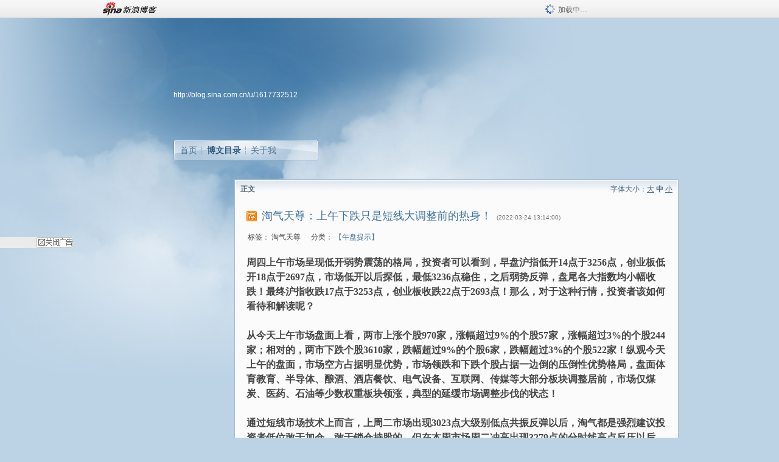

--- FILE ---
content_type: text/html
request_url: https://blog.sina.com.cn/s/blog_606ca3a00102zysv.html
body_size: 8057
content:
<!DOCTYPE html PUBLIC "-//W3C//DTD XHTML 1.0 Transitional//EN" "//www.w3.org/TR/xhtml1/DTD/xhtml1-transitional.dtd">
<html xmlns="//www.w3.org/1999/xhtml">
<head>
<meta http-equiv="Content-Type" content="text/html; charset=utf-8" />
<title>淘气天尊：上午下跌只是短线大调整前的热身！_淘气天尊_新浪博客</title>
<meta http-equiv="X-UA-Compatible" content="IE=EmulateIE8,chrome=1" />
<meta name="renderer" content="webkit">
<meta name="keywords" content="淘气天尊：上午下跌只是短线大调整前的热身！_淘气天尊_新浪博客,淘气天尊,淘气天尊" />
<meta name="description" content="淘气天尊：上午下跌只是短线大调整前的热身！_淘气天尊_新浪博客,淘气天尊," />
<meta content="always" name="referrer">
<meta http-equiv="mobile-agent" content="format=html5; url=http://blog.sina.cn/dpool/blog/s/blog_606ca3a00102zysv.html?vt=4">
<meta http-equiv="mobile-agent" content="format=wml; url=http://blog.sina.cn/dpool/blog/ArtRead.php?nid=606ca3a00102zysv&vt=1">
<!–[if lte IE 6]>
<script type="text/javascript">
try{
document.execCommand("BackgroundImageCache", false, true);
}catch(e){}
</script>
<![endif]–>
<script type="text/javascript">
    
window.staticTime=new Date().getTime();
;(function () {
    if(/\/{2,}/.test(location.pathname)){
        location.href = '//blog.sina.com.cn' + location.pathname.replace(/\/+/g,'/') + location.search;
    }
})();
</script>
<link rel="pingback" href="//upload.move.blog.sina.com.cn/blog_rebuild/blog/xmlrpc.php" />
<link rel="EditURI" type="application/rsd+xml" title="RSD" href="//upload.move.blog.sina.com.cn/blog_rebuild/blog/xmlrpc.php?rsd" />
<link href="//blog.sina.com.cn/blog_rebuild/blog/wlwmanifest.xml" type="application/wlwmanifest+xml" rel="wlwmanifest" />
<link rel="alternate" type="application/rss+xml" href="//blog.sina.com.cn/rss/1617732512.xml" title="RSS" />
<link href="//simg.sinajs.cn/blog7style/css/conf/blog/article.css" type="text/css" rel="stylesheet" /><link href="//simg.sinajs.cn/blog7style/css/common/common.css" type="text/css" rel="stylesheet" /><link href="//simg.sinajs.cn/blog7style/css/blog/blog.css" type="text/css" rel="stylesheet" /><link href="//simg.sinajs.cn/blog7style/css/module/common/blog.css" type="text/css" rel="stylesheet" /><style id="tplstyle" type="text/css">@charset "utf-8";@import url("//simg.sinajs.cn/blog7newtpl/css/30/30_1/t.css");
</style>
<style id="positionstyle"  type="text/css">
</style>
<style id="bgtyle"  type="text/css">
</style>
<style id="headtyle"  type="text/css">
</style>
<style id="navtyle"  type="text/css">
</style>
<script type="text/javascript" src="//d1.sina.com.cn/litong/zhitou/sspnew.js"></script>
    <link href="//mjs.sinaimg.cn//wap/project/blog_upload/1.0.6/index_v3/static/css/index_v3.min.css" type="text/css" rel="stylesheet" />
    <script type="text/javascript" src="//mjs.sinaimg.cn//wap/project/blog_upload/1.0.9/index_v3/static/js/index_v3.min.js?v=1"></script>
    <style>
    .popup_blogUpdata{
      z-index:1200
    }
    .fl_bg{
      z-index:1100;
    }
    .articleCell .atc_main{
      width:340px!important;
    }
    </style>
</head>
<body>
<!--$sinatopbar-->
<div style="z-index:512;" class="nsinatopbar">
  <div style="position:absolute;left:0;top:0;" id="trayFlashConnetion"></div>
  <div class="ntopbar_main"> 
    <a id="login_bar_logo_link_350" href="//blog.sina.com.cn" target="_blank"><img class="ntopbar_logo" src="//simg.sinajs.cn/blog7style/images/common/topbar/topbar_logo.gif" width="100" alt="新浪博客"></a>
    <div class="ntopbar_floatL">
      <div class="ntopbar_search" id="traySearchBar" style="display:none;"></div>
	  <div class="ntopbar_ad" id="loginBarActivity" style="display:none;"></div>
    </div>
    <div class="ntopbar_loading"><img src="//simg.sinajs.cn/blog7style/images/common/loading.gif">加载中…</div>
  </div>
</div>
<!--$end sinatopbar-->

<div class="sinabloga" id="sinabloga">
	<div id="sinablogb" class="sinablogb">

	   
 <div id="sinablogHead" class="sinabloghead">
     <div style="display: none;" id="headflash" class="headflash"></div>
	   <div id="headarea" class="headarea">
      <div id="blogTitle" class="blogtoparea">
      <!-- <h1 id="blogname" class="blogtitle"><a href="http://blog.sina.com.cn/u/1617732512"><span id="blognamespan">加载中...</span></a></h1> -->
	  <!-- 	  <div class="bloglink"><a href="//blog.sina.com.cn/v/verify" target="_blank"><img src="//simg.sinajs.cn/blog7style/images/common/v_blog_y.jpg"  width="80" height="20" title="新浪个人认证" align="absmiddle" /></a>财经炒股名博 深圳市新兰德证券投资咨询有限公司 证券投资顾问 财经博主</div>
	   -->
		
					<div id="bloglink" class="bloglink"><a href="http://blog.sina.com.cn/u/1617732512">http://blog.sina.com.cn/u/1617732512</a> </div>
      </div>
      <div class="blognav" id="blognav">
      			  <div id="blognavBg" class="blognavBg"></div> <div class="blognavInfo"> 
		<span><a   href="http://blog.sina.com.cn/u/1617732512">首页</a></span>
      <span><a class="on" href="//blog.sina.com.cn/s/articlelist_1617732512_0_1.html">博文目录</a></span>
      <!--<span><a href="">图片</a></span>-->
      <span class="last"><a  href="//blog.sina.com.cn/s/profile_1617732512.html">关于我</a></span></div>
      </div>      		      
             <div class="autoskin" id="auto_skin">
       </div>

<div class="adsarea">
     <a href="#"><div id="template_clone_pic" class="pic"></div></a>
     <div id="template_clone_link" class="link wdc_HInf"></div>
     <div id="template_clone_other" class="other"></div>        
</div>
    </div>
    </div>
    
    <!--主题内容开始 -->
    <div class="sinablogbody" id="sinablogbody">
		
	<!--第一列start-->
    <div id="column_1" class="SG_colW21 SG_colFirst"><style>
  #module_901 {
    visibility: hidden; 

  }
</style>
<div class="SG_conn" id="module_901">
    <div class="SG_connHead">
            <span class="title" comp_title="个人资料">个人资料</span>
            <span class="edit">
                        </span>
    </div>
    <div class="SG_connBody">
        <div class="info">
                         
            <div class="info_img" id="comp_901_head"><img src="//simg.sinajs.cn/blog7style/images/common/sg_trans.gif" real_src ="" id="comp_901_head_image" width="180" height="180" alt="" title="" /></div>
            
            <div class="info_txt">
              <div class="info_nm">
                <img id="comp_901_online_icon" style="display:none;" class="SG_icon SG_icon1" src="//simg.sinajs.cn/blog7style/images/common/sg_trans.gif" width="15" height="15" align="absmiddle" />
                <span ><strong id="ownernick">                                </strong></span>
                
                <div class="clearit"></div>
              </div>
              <div class="info_btn1">
                <a target="_blank" href="" class="SG_aBtn SG_aBtn_ico"><cite><img class="SG_icon SG_icon51" src="//simg.sinajs.cn/blog7style/images/common/sg_trans.gif" width="15" height="15" align="absmiddle" />微博</cite></a>
                <div class="clearit"></div>
              </div>
            <div class="info_locate" id = "info_locate_id">
<div class="SG_j_linedot"></div>
<div class="info_btn2">
    <p>
    <a href="javascript:void(0);" class="SG_aBtn " id="comp901_btn_invite"><cite >加好友</cite></a>
    <a href="javascript:void(0);" class="SG_aBtn" id="comp901_btn_sendpaper"><cite >发纸条</cite></a>
    </p>
    <p>
    <a href="//blog.sina.com.cn/s/profile_.html#write" class="SG_aBtn"   id="comp901_btn_msninfo"><cite>写留言</cite></a>
    <a href="#" onclick="return false;" class="SG_aBtn"  id="comp901_btn_follow"><cite onclick="Module.SeeState.add()">加关注</cite></a>
    </p>
    <div class="clearit"></div>
</div>
<div class="SG_j_linedot"></div>
</div>
                  <div class="info_list">     
                                   <ul class="info_list1">
                    <li><span class="SG_txtc">博客等级：</span><span id="comp_901_grade"></span></li>
                    <li><span class="SG_txtc">博客积分：</span><span id="comp_901_score"><strong></strong></span></li>
                    </ul>
                    <ul class="info_list2">
                    <li><span class="SG_txtc">博客访问：</span><span id="comp_901_pv"><strong></strong></span></li>
                    <li><span class="SG_txtc">关注人气：</span><span id="comp_901_attention"><strong></strong></span></li>
                    <li><span class="SG_txtc">获赠金笔：</span><strong id="comp_901_d_goldpen">0支</strong></li>
                    <li><span class="SG_txtc">赠出金笔：</span><strong id="comp_901_r_goldpen">0支</strong></li>
					<li class="lisp" id="comp_901_badge"><span class="SG_txtc">荣誉徽章：</span></li>
                    </ul>
                  </div>
<div class="clearit"></div>
    </div>
    <div class="clearit"></div>
</div>
            </div>       
            <div class="SG_connFoot"></div>
</div>
</div>
	<!--第一列end-->
	
	<!--第二列start-->
	<div id="column_2" class="SG_colW73">
	
<div id="module_920" class="SG_conn">
	<div class="SG_connHead">
	    <span comp_title="正文" class="title">正文</span>
	    <span class="edit"><span id="articleFontManage" class="fontSize">字体大小：<a href="javascript:;" onclick="changeFontSize(2);return false;">大</a> <strong>中</strong> <a href="javascript:;" onclick="changeFontSize(0);return false;">小</a></span></span>
	</div>
    <div class="SG_connBody">
<!--博文正文 begin -->
	<div id="articlebody" class="artical" favMD5='{"606ca3a00102zysv":"334bfe8ecc213f19acbaec7137a2e194"}'>
		<div class="articalTitle"> 
			
						<span class="img1"> 
					<a href="http://blog.sina.com.cn/" target ="_blank"><img class="SG_icon SG_icon107" src="//simg.sinajs.cn/blog7style/images/common/sg_trans.gif" width="18" height="18" title="已推荐到博客首页，点击查看更多精彩内容" align="absmiddle" /></a>			
			</span>
							<h2 id="t_606ca3a00102zysv" class="titName SG_txta">淘气天尊：上午下跌只是短线大调整前的热身！</h2>
			
					<span class="time SG_txtc">(2022-03-24 13:14:00)</span>		</div>
		<div class="articalTag" id="sina_keyword_ad_area">
			<table>
				<tr>
					<td class="blog_tag">
					<script>
					var $tag='淘气天尊';
					var $tag_code='c8e19847ec317099f329bf622b847928';
					var $r_quote_bligid='606ca3a00102zysv';
					var $worldcup='0';
					var $worldcupball='0';
					</script>
											<span class="SG_txtb">标签：</span>
																				<!--<h3><a href="" target="_blank"></a></h3>-->
                            <h3>淘气天尊</h3>
																</td>
					<td class="blog_class">
											<span class="SG_txtb">分类：</span>
						<a target="_blank" href="//blog.sina.com.cn/s/articlelist_1617732512_4_1.html">【午盘提示】</a>
										</td>
				</tr>
			</table>
		</div>
						<!-- 正文开始 -->
		<div id="sina_keyword_ad_area2" class="articalContent   newfont_family">
			<div><b><font FACE="SimSun" STYLE="font-size: 16px;">周四上午市场呈现低开弱势震荡的格局，投资者可以看到，早盘沪指低开14点于3256点，创业板低开18点于2697点，市场低开以后探低，最低3236点稳住，之后弱势反弹，盘尾各大指数均小幅收跌！最终沪指收跌17点于3253点，创业板收跌22点于2693点！那么，对于这种行情，投资者该如何看待和解读呢？</FONT></B></DIV>
<div><b><font FACE="SimSun" STYLE="font-size: 16px;"><br /></FONT></B></DIV>
<div><b><font FACE="SimSun" STYLE="font-size: 16px;">从今天上午市场盘面上看，两市上涨个股970家，涨幅超过9%的个股57家，涨幅超过3%的个股244家；相对的，两市下跌个股3610家，跌幅超过9%的个股6家，跌幅超过3%的个股522家！纵观今天上午的盘面，市场空方占据明显优势，市场领跌和下跌个股占据一边倒的压倒性优势格局，盘面体育教育、半导体、酿酒、酒店餐饮、电气设备、互联网、传媒等大部分板块调整居前，市场仅煤炭、医药、石油等少数权重板块领涨，典型的延缓市场调整步伐的状态！</FONT></B></DIV>
<div><b><font FACE="SimSun" STYLE="font-size: 16px;"><br /></FONT></B></DIV>
<div><b><font FACE="SimSun" STYLE="font-size: 16px;">通过短线市场技术上而言，上周二市场出现3023点大级别低点共振反弹以后，淘气都是强烈建议投资者低位敢于加仓，敢于锁仓持股的，但在本周市场周二冲高出现3279点的分时线高点反压以后，淘气开始对于短线行情出现了明显的谨慎态度，原本预计昨天午后市场就会调整下跌的，但昨天地产疯狂拉升延缓了市场调整，淘气昨天收评就此详细叙述了短线市场将要调整的三个信号！这不，今天市场该来的调整，还是来了，上午市场最低暂时3236点，技术上暂时没有分时线低点级别，目前暂时稳住，但技术上市场休整的空间和时间都还不够！</FONT></B></DIV>
<div><b><font FACE="SimSun" STYLE="font-size: 16px;"><br /></FONT></B></DIV>
<div><b><font FACE="SimSun" STYLE="font-size: 16px;">所以综上，无论午后市场能不能反弹，反弹多高，投资者都不激进，继续注意反压预防，耐心等待短线带级别调整的到来，等短线调整充分以后，淘气还是那个坚定看涨阶段行情的人！目前行情，投资者根据手中个股区别对待，耐心等待！低位没有怎么涨的个股，耐心等涨；已经高抛大涨放量的个股，耐心等待回踩；比较活跃的个股，自己实时盯紧波段机会！这种行情，急不来的，因为消化是一个过程，其中会有小周期的涨涨跌跌的磨人走势！</FONT></B></DIV>
<div><b><font FACE="SimSun" STYLE="font-size: 16px;"><br /></FONT></B></DIV>
<div><b><font FACE="SimSun" STYLE="font-size: 16px;"><font COLOR="#ED1C24">以上评论，仅供参考，不作为买卖建议；股市有风险，入市需谨慎！认为观点有道理的，请【点赞+留言+赞赏】支持，点赞很重要，并且记得点击关注！</FONT>最后，淘气天尊申明：淘气天尊没有公众号，没有朋友圈直播，淘气天尊不会私下联系你、不会联系你问询股票、不会联系你谈论股票合作！凡是出现“淘气天尊”联系你，请及时拉黑和举报，请投资者切勿上当受骗！</FONT></B></DIV>							
		</div>
						<!-- 正文结束 -->
		<div id='share' class="shareUp nor">
        	<div class="share SG_txtb clearfix">
			<span class="share-title">分享：</span> 
			<div class="bshare-custom" style="display:inline;margin-left:5px;">
			</div>
			</div>
            <div class="up">
	        	<div title="喜欢后让更多人看到" id="dbox_606ca3a00102zysv" class="upBox upBox_click" style="cursor: pointer;">
	            	<p ti_title="淘气天尊：上午下跌只是短线大调整前的热身！" id="dbox2_606ca3a00102zysv" class="count" ></p>
	                <p class="link"><img width="15" height="15" align="absmiddle" src="//simg.sinajs.cn/blog7style/images/common/sg_trans.gif" class="SG_icon SG_icon34">喜欢</p>
	            </div>
<!--
                <div class="upBox upBox_add">
                    <p class="count">0</p>
                    <p class="link"><img width="20" height="16" align="absmiddle" title="推荐" src="//simg.sinajs.cn/blog7style/images/common/sg_trans.gif" class="SG_icon SG_icon214">赠金笔</p>
                </div>
-->
                                <div class="upBox upBox_add">
                    <p class="count" id="goldPan-num">0</p>
                    <p class="link" id="goldPan-give"><img class="SG_icon SG_icon214" src="//simg.sinajs.cn/blog7style/images/common/sg_trans.gif" width="20" height="16" title="赠金笔" align="absmiddle">赠金笔</p>
                </div>
                
	        </div>
            <div class="clearit"></div>
		</div>
		<div class="articalInfo">
			<!-- 分享到微博 {$t_blog} -->
			<div>
				阅读<span id="r_606ca3a00102zysv" class="SG_txtb"></span><em class="SG_txtb">┊</em> 
								<a href="javascript:;" onclick="$articleManage('606ca3a00102zysv',5);return false;">收藏</a><span id="f_606ca3a00102zysv"  class="SG_txtb"></span>
								<span id="fn_淘气天尊：上午下跌只是短线大调整前的热身！" class="SG_txtb"></span><em class="SG_txtb">┊</em>
				<a onclick="return false;" href="javascript:;" ><cite id="d1_digg_606ca3a00102zysv">喜欢</cite></a><a id="d1_digg_down_606ca3a00102zysv" href="javascript:;" ><b>▼</b></a>
									<em class="SG_txtb">┊</em><a href="//blog.sina.com.cn/main_v5/ria/print.html?blog_id=blog_606ca3a00102zysv" target="_blank">打印</a><em class="SG_txtb">┊</em><a id="q_606ca3a00102zysv" onclick="report('606ca3a00102zysv');return false;" href="#">举报/Report</a>
											</div>
			<div class="IR">
				<table>
					<tr><!--
											<th class="SG_txtb" scope="row">已投稿到：</th>
						<td>
							<div class="IR_list">
								<span><img class="SG_icon SG_icon36" src="//simg.sinajs.cn/blog7style/images/common/sg_trans.gif" width="15" height="15" title="排行榜" align="absmiddle" /> <a href="http://blog.sina.com.cn/lm/114/117/day.html" class="SG_linkb" target="_blank">排行榜</a></span>							</div>
						</td>
					-->
					</tr>
									</table>
			</div>
		</div>
		<div class="clearit"></div>
		<div class="blogzz_zzlist borderc" id="blog_quote" style="display:none">加载中，请稍候......</div>
		<div class="articalfrontback SG_j_linedot1 clearfix" id="new_nextprev_606ca3a00102zysv">
							<div><span class="SG_txtb">前一篇：</span><a href="//blog.sina.com.cn/s/blog_606ca3a00102zysu.html">淘气天尊：3月24日新浪直播！（下午版）</a></div>
										<div><span class="SG_txtb">后一篇：</span><a href="//blog.sina.com.cn/s/blog_606ca3a00102zysw.html">淘气天尊：缩量十字是即将大调整的信号？</a></div>
					</div>
		<div class="clearit"></div>
							
		<div id="loginFollow"></div>
				<div class="clearit"></div>
		
				
	</div>
	<!--博文正文 end -->
		<script type="text/javascript">
			var voteid="";
		</script>

            </div>       
            <div class="SG_connFoot"></div>
          </div>
</div>
	<!--第二列start-->
	
	<!--第三列start-->
	<div id="column_3" class="SG_colWnone"><div style="width:0px;height:0.1px;margin:0px;">&nbsp;&nbsp;</div></div>
	<!--第三列end-->

	
    </div>
   <!--主题内容结束 -->
  

	<div id="diggerFla" style="position:absolute;left:0px;top:0px;width:0px"></div>
    <div class="sinablogfooter" id="sinablogfooter"  style="position:relative;">
      
      <p class="SG_linka"><a href="//help.sina.com.cn/" target="_blank">新浪BLOG意见反馈留言板</a>　欢迎批评指正</p>
   
      <p class="SG_linka"><a href="//corp.sina.com.cn/chn/" target="_blank">新浪简介</a> | <a href="//corp.sina.com.cn/eng/" target="_blank">About Sina</a> | <a href="//emarketing.sina.com.cn/" target="_blank">广告服务</a> | <a href="//www.sina.com.cn/contactus.html" target="_blank">联系我们</a> | <a href="//corp.sina.com.cn/chn/sina_job.html" target="_blank">招聘信息</a> | <a href="//www.sina.com.cn/intro/lawfirm.shtml" target="_blank">网站律师</a> | <a href="//english.sina.com" target="_blank">SINA English</a> | <a href="//help.sina.com.cn/" target="_blank">产品答疑</a> </p>
      <p class="copyright SG_linka"> Copyright &copy; 1996 - 2022 SINA Corporation,  All Rights Reserved</p>
      <p class="SG_linka"> 新浪公司 <a href="//www.sina.com.cn/intro/copyright.shtml" target="_blank">版权所有</a></p>
	  <a href="//www.bj.cyberpolice.cn/index.jsp"  target="_blank" class="gab_link"></a>
    </div>
  </div>
</div>
<div id="swfbox"></div>
<script id="PVCOUNTER_FORIE" type="text/javascript"></script>
</body>
<script type="text/javascript">
var scope = {
    $newTray : 1,
    $setDomain : true,
    $uid : "1617732512",
    $PRODUCT_NAME : "blog7",      //blog7photo,blog7icp
    $pageid : "article",
    $key :  "7099382999076dcf4b38e51f49af3f61",
    $uhost : "",
    $ownerWTtype :"0",
    $private: {"cms":2,"hidecms":0,"blogsize":0,"ad":0,"sms":0,"adver":0,"tj":1,"p4p":0,"spamcms":1,"topblogid":"606ca3a00100gkss","pageset":0,"invitationset":1,"top":0,"quote":0,"active":"4","medal":1,"foot":0,"isprivate":"0","medal7":4,"t_sina":"1617732512","oauth_token":"","oauth_token_secret":"","uname":"\u6dd8\u6c23\u5929\u5c0a","p_push_t":0,"p_get_t":1,"articleclass":"117","headpic":1,"uid":"1617732512","quote_notice":"1","fav_notice":"1","atten_notice":"1","invite_notice":"1"},
    $summary: "周四上午市场呈现低开弱势震荡的格局，投资者可以看到，早盘沪指低开14点于3256点，创业板低开18点于2697点，市场低...  (来自 @头条博客)",
    $is_photo_vip:0,
		 $nClass:0,
		 $articleid:"606ca3a00102zysv",
		 $sort_id:117,
		 $cate_id:"",
		 $isCommentAllow:1,
		 $album_pic:"",
		 $pn_x_rank:16,
		 $x_quote_c:"",
		 $flag2008:"",
		     component_lists:{"2":{"size":730,"list":[920]},"1":{"size":210,"list":[901]}},
    formatInfo:1,
    UserPic:[{"pid":null,"repeat":null,"align-h":null,"align-v":null,"apply":null},{"pid":null,"repeat":null,"align-h":null,"align-v":null,"apply":null},{"pid":null,"repeat":null,"align-h":null,"align-v":null,"apply":null}],
    UserBabyPic:{"photoX":0,"photoY":0,"photoURL":null,"angle":0,"zoom":0,"maskX":0,"maskY":0,"maskURL":null,"frameURL":null},
    UserColor:"",
    backgroundcolor:"",
    $shareData:{"title":"\u6dd8\u6c14\u5929\u5c0a\uff1a\u4e0a\u5348\u4e0b\u8dcc\u53ea\u662f\u77ed\u7ebf\u5927\u8c03\u6574\u524d\u7684\u70ed\u8eab\uff01@\u65b0\u6d6a\u535a\u5ba2","content":"\u5468\u56db\u4e0a\u5348\u5e02\u573a\u5448\u73b0\u4f4e\u5f00\u5f31\u52bf\u9707\u8361\u7684\u683c\u5c40\uff0c\u6295\u8d44\u8005\u53ef\u4ee5\u770b\u5230\uff0c\u65e9\u76d8\u6caa\u6307\u4f4e\u5f0014\u70b9\u4e8e3256\u70b9\uff0c\u521b\u4e1a\u677f\u4f4e\u5f0018\u70b9\u4e8e2697\u70b9\uff0c\u5e02\u573a\u4f4e\u5f00\u4ee5\u540e...  (\u6765\u81ea @\u5934\u6761\u535a\u5ba2)","url":"\/\/blog.sina.com.cn\/s\/blog_606ca3a00102zysv.html","pic":""},
    tpl:"30_1",
    reclist:0    };
var $encrypt_code = "b3fd2845d2978626538ba4aac5f081f6";
</script>

<script type="text/javascript" src="//sjs.sinajs.cn/blog7common/js/boot.js"></script>
<script type="text/javascript">__load_js();</script>
<script type="text/javascript">__render_page();</script>


<!--
<script type="text/javascript" charset="utf-8" src="http://static.bshare.cn/b/buttonLite.js#style=-1&amp;uuid=b436f96b-ce3c-469f-93ca-9c0c406fcf10&amp;pophcol=2&amp;lang=zh"></script><script type="text/javascript" charset="utf-8" src="http://static.bshare.cn/b/bshareC0.js"></script>
<script type="text/javascript" charset="utf-8">
        bShare.addEntry({pic: "", title:"分享自淘气天尊  《淘气天尊：上午下跌只是短线大调整前的热身！》", summary:"周四上午市场呈现低开弱势震荡的格局，投资者可以看到，早盘沪指低开14点于3256点，创业板低开18点于2697点，市场低...  (来自 @头条博客)"});
     </script>-->

<script type="text/javascript" src="//n.sinaimg.cn/blog/0977ce10/20220810/blog680-min.js"></script>
<script type="text/javascript">
        var slotArr = ['atcTitLi_SLOT_41', 'atcTitLi_SLOT_42','loginBarActivity']; //广告位id
        var sourceArr = ['SLOT_41','SLOT_42','SLOT_43,SLOT_47,SLOT_48'];  //广告资源id
        SinaBlog680.staticBox(slotArr, sourceArr);
</script>
</html>


--- FILE ---
content_type: application/javascript; charset=utf-8
request_url: https://interface.sina.cn/general_utility_api.d.json?mod=non_standard_pdps_conf&from=pc&pdps=593E0A43A6FE&callback=_sinaads_cbs_aopvr1
body_size: 233
content:
_sinaads_cbs_aopvr1({"result":{"status":{"code":0,"msg":"ok","from_cache":false,"timer":null,"time":1768413134.0741},"data":{"pdps_conf":[]}}})

--- FILE ---
content_type: application/x-javascript; charset=utf-8
request_url: https://hs.blog.sina.com.cn/users/1617732512?fields=uname,avatar&varname=requestId_92327263&callback=script_callbackes.callback_92327263
body_size: 246
content:
try{script_callbackes.callback_92327263({"data":{"1617732512":{"uname":"淘气天尊","avatar":{"b":"http:\/\/p1.sinaimg.cn\/1617732512\/180\/1542376630","v":"1542376630","s":"http:\/\/p1.sinaimg.cn\/1617732512\/30\/1542376630","m":"http:\/\/p1.sinaimg.cn\/1617732512\/50\/1542376630"}}},"success":true})}catch(e){}


--- FILE ---
content_type: application/javascript
request_url: https://sax.sina.com.cn/newimpress?rotate_count=33&TIMESTAMP=mkebip8t&referral=https%3A%2F%2Fblog.sina.com.cn%2Fs%2Fblog_606ca3a00102zysv.html&adunitid=PDPS000000033239&am=%7Bds%3A1280x720%2Cfv%3A0%2Cov%3ALinux%20x86_64%7D&callback=_sinaads_cbs_qe3pk1
body_size: -31
content:
_sinaads_cbs_qe3pk1({"ad":[],"mapUrl":[]})

--- FILE ---
content_type: application/javascript; charset=utf-8
request_url: https://interface.sina.cn/general_utility_api.d.json?mod=non_standard_pdps_conf&from=pc&pdps=PDPS000000054727&callback=_sinaads_cbs_5s016j
body_size: 233
content:
_sinaads_cbs_5s016j({"result":{"status":{"code":0,"msg":"ok","from_cache":false,"timer":null,"time":1768413134.3604},"data":{"pdps_conf":[]}}})

--- FILE ---
content_type: application/javascript
request_url: https://sax.sina.com.cn/newimpress?rotate_count=33&TIMESTAMP=mkebip8t&referral=https%3A%2F%2Fblog.sina.com.cn%2Fs%2Fblog_606ca3a00102zysv.html&adunitid=593E0A43A6FE&am=%7Bds%3A1280x720%2Cfv%3A0%2Cov%3ALinux%20x86_64%7D&callback=_sinaads_cbs_5iqj0
body_size: -32
content:
_sinaads_cbs_5iqj0({"ad":[],"mapUrl":[]})

--- FILE ---
content_type: application/javascript
request_url: https://sax.sina.com.cn/newimpress?rotate_count=33&TIMESTAMP=mkebip8t&referral=https%3A%2F%2Fblog.sina.com.cn%2Fs%2Fblog_606ca3a00102zysv.html&adunitid=PDPS000000054771&am=%7Bds%3A1280x720%2Cfv%3A0%2Cov%3ALinux%20x86_64%7D&callback=_sinaads_cbs_9gy7p0
body_size: 4242
content:
_sinaads_cbs_9gy7p0({"ad":[{"content":[{"ad_id":"sina_6737D8A4B4B8","bannerText":null,"bartext":null,"buttonType":null,"customGuideData":null,"decorations":null,"evokesInfo":null,"guideText":null,"ideaid":null,"isAdDisplay":null,"isShowBanner":null,"jumpSensitivityLevel":null,"len":null,"link":["https://saxn.sina.com.cn/mfp/click?type=3\u0026t=[base64]%3D%3D\u0026viewlog=false\u0026userid=3.144.29.154_1768413134.514813"],"monitor":[],"needbar":null,"needlogo":null,"open_adtype":null,"origin_monitor":["https://saxn.sina.com.cn/mfp/click?type=3\u0026t=[base64]%3D%3D\u0026userid=3.144.29.154_1768413134.514813"],"originalurl":null,"pid":null,"pv":["","//saxn.sina.com.cn/mfp/view?type=3\u0026t=[base64]%3D%3D\u0026userid=3.144.29.154_1768413134.514813\u0026viewlog=false\u0026hashCode=f84f8aca943e17ed2c4687d80c801368","//saxn.sina.com.cn/view?adunitid=PDPS000000054771\u0026bidid=d9097c2a-8e0d-37bf-af81-709629f32422\u0026bidtype=NORMAL\u0026dsp=brand\u0026reqid=5de4cbe3-e1e8-3e13-b6fc-c1174154a317\u0026t=[base64]\u0026type=2"],"pvBegin":null,"pvEnd":null,"rbtype":null,"rburls":null,"size":null,"src":["\u003cscript type=\"text/javascript\" src=\"//ccd.gongkaozhu.cn/common/gb/c_hhq/static/c/xd.js\"\u003e\u003c/script\u003e"],"start_end":null,"tag":null,"type":["html"],"volume":null}],"id":"PDPS000000054771","logo":"","size":"120*270","template":"","type":"span"}],"mapUrl":[]})

--- FILE ---
content_type: application/x-javascript; charset=utf-8
request_url: https://hs.blog.sina.com.cn/users/1617732512?fields=uname,avatar&varname=requestId_28624183&callback=script_callbackes.callback_28624183
body_size: 246
content:
try{script_callbackes.callback_28624183({"data":{"1617732512":{"uname":"淘气天尊","avatar":{"b":"http:\/\/p1.sinaimg.cn\/1617732512\/180\/1542376630","v":"1542376630","s":"http:\/\/p1.sinaimg.cn\/1617732512\/30\/1542376630","m":"http:\/\/p1.sinaimg.cn\/1617732512\/50\/1542376630"}}},"success":true})}catch(e){}


--- FILE ---
content_type: application/javascript; charset=utf-8
request_url: https://interface.sina.cn/general_utility_api.d.json?mod=non_standard_pdps_conf&from=pc&pdps=PDPS000000057414&callback=_sinaads_cbs_k4j343
body_size: 234
content:
_sinaads_cbs_k4j343({"result":{"status":{"code":0,"msg":"ok","from_cache":false,"timer":null,"time":1768413134.073},"data":{"pdps_conf":[]}}})

--- FILE ---
content_type: application/javascript
request_url: https://sax.sina.com.cn/newimpress?rotate_count=33&TIMESTAMP=mkebip8t&referral=https%3A%2F%2Fblog.sina.com.cn%2Fs%2Fblog_606ca3a00102zysv.html&adunitid=PDPS000000057669&am=%7Bds%3A1280x720%2Cfv%3A0%2Cov%3ALinux%20x86_64%7D&callback=_sinaads_cbs_jscnow
body_size: -31
content:
_sinaads_cbs_jscnow({"ad":[],"mapUrl":[]})

--- FILE ---
content_type: text/plain; charset=utf-8
request_url: https://comet.blog.sina.com.cn/api?maintype=goldpen&blogid=606ca3a00102zysv&varname=requestId_116226
body_size: -39
content:
var requestId_116226={"blog_receive":0};


--- FILE ---
content_type: text/plain; charset=utf-8
request_url: https://comet.blog.sina.com.cn/qr?https://blog.sina.com.cn/s/blog_606ca3a00102zysv.html
body_size: 383
content:
�PNG

   IHDR   �   �   寙   PLTE   ����ٟ�   tRNS��ȵ��   	pHYs    ��~�  `IDATH�ݖ1��0D�((9Bn�\l%��X�	G�L��q�׮��_l
���'b�O˾�f3.�ݷ�6��tC�!�3���SJy��3,)��+�q���z=��eQ����;��L�y�(��N��Eɺ�����J�t�,	��������Å�M�j�:��1�	� ��b�E�c�=��������.���5�5����V|���);���<D^���b�/�7}e��#�@_���?UD���h`JJ��ebd��v��BZ�b�=�+n���W��&���3� ��ol*[٥�N+���w��6���:1�(۵c�����(�ysU���;���U����La2���?k    IEND�B`�

--- FILE ---
content_type: application/javascript; charset=utf-8
request_url: https://interface.sina.cn/general_utility_api.d.json?mod=non_standard_pdps_conf&from=pc&pdps=PDPS000000054771&callback=_sinaads_cbs_4ph2d7
body_size: 235
content:
_sinaads_cbs_4ph2d7({"result":{"status":{"code":0,"msg":"ok","from_cache":false,"timer":null,"time":1768413134.0708},"data":{"pdps_conf":[]}}})

--- FILE ---
content_type: text/plain; charset=utf-8
request_url: https://comet.blog.sina.com.cn/api?maintype=pageslot&id=SLOT_41,SLOT_42,SLOT_47&articleclass=117&blogeruid=1617732512&varname=requestId_75227179
body_size: 20
content:
var requestId_75227179={"SLOT_42":[{"res":[""]}],"SLOT_41":[{"res":[""]}],"SLOT_47":[{"res":[""]}]}


--- FILE ---
content_type: application/javascript; charset=utf-8
request_url: https://interface.sina.cn/general_utility_api.d.json?mod=non_standard_pdps_conf&from=pc&pdps=PDPS000000033239&callback=_sinaads_cbs_74uxso
body_size: 235
content:
_sinaads_cbs_74uxso({"result":{"status":{"code":0,"msg":"ok","from_cache":false,"timer":null,"time":1768413134.0678},"data":{"pdps_conf":[]}}})

--- FILE ---
content_type: application/javascript; charset=utf-8
request_url: https://interface.sina.cn/general_utility_api.d.json?mod=non_standard_pdps_conf&from=pc&pdps=PDPS000000057669&callback=_sinaads_cbs_i1a0ah
body_size: 234
content:
_sinaads_cbs_i1a0ah({"result":{"status":{"code":0,"msg":"ok","from_cache":false,"timer":null,"time":1768413134.0686},"data":{"pdps_conf":[]}}})